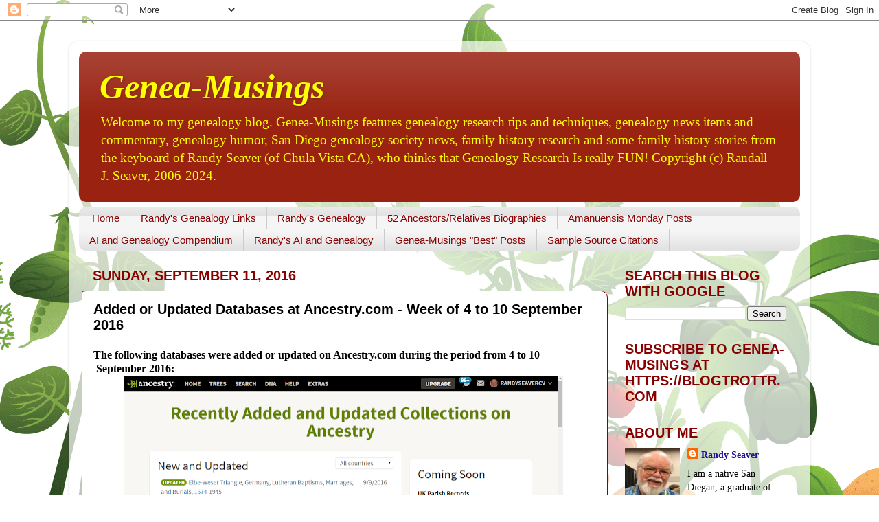

--- FILE ---
content_type: text/html; charset=UTF-8
request_url: https://www.geneamusings.com/b/stats?m=0&style=BLACK_TRANSPARENT&timeRange=LAST_MONTH&token=APq4FmAGVgIBHZYVZyYKPLpUks0v3LkUquq1uJPqs4x1IeonlgChLciqR_kA7GzIolwhSxHznA8gksrxIKGD36a23GhsHGlx7Q
body_size: 40
content:
{"total":380927,"sparklineOptions":{"backgroundColor":{"fillOpacity":0.1,"fill":"#000000"},"series":[{"areaOpacity":0.3,"color":"#202020"}]},"sparklineData":[[0,30],[1,33],[2,23],[3,38],[4,19],[5,17],[6,18],[7,23],[8,24],[9,20],[10,32],[11,17],[12,18],[13,19],[14,17],[15,20],[16,18],[17,18],[18,22],[19,27],[20,35],[21,24],[22,26],[23,23],[24,29],[25,34],[26,51],[27,100],[28,59],[29,11]],"nextTickMs":6405}

--- FILE ---
content_type: text/plain
request_url: https://www.google-analytics.com/j/collect?v=1&_v=j102&a=1188630113&t=pageview&_s=1&dl=https%3A%2F%2Fwww.geneamusings.com%2F2016%2F09%2Fadded-or-updated-databases-at_11.html%3FshowComment%3D1473705113844%26m%3D0&ul=en-us%40posix&dt=Genea-Musings%3A%20Added%20or%20Updated%20Databases%20at%20Ancestry.com%20-%20Week%20of%204%20to%2010%20September%202016&sr=1280x720&vp=1280x720&_u=IEBAAEABAAAAACAAI~&jid=575365939&gjid=1733847047&cid=53610660.1768740928&tid=UA-3327744-1&_gid=1968066392.1768740928&_r=1&_slc=1&z=760684227
body_size: -451
content:
2,cG-8T9HTHGSTQ